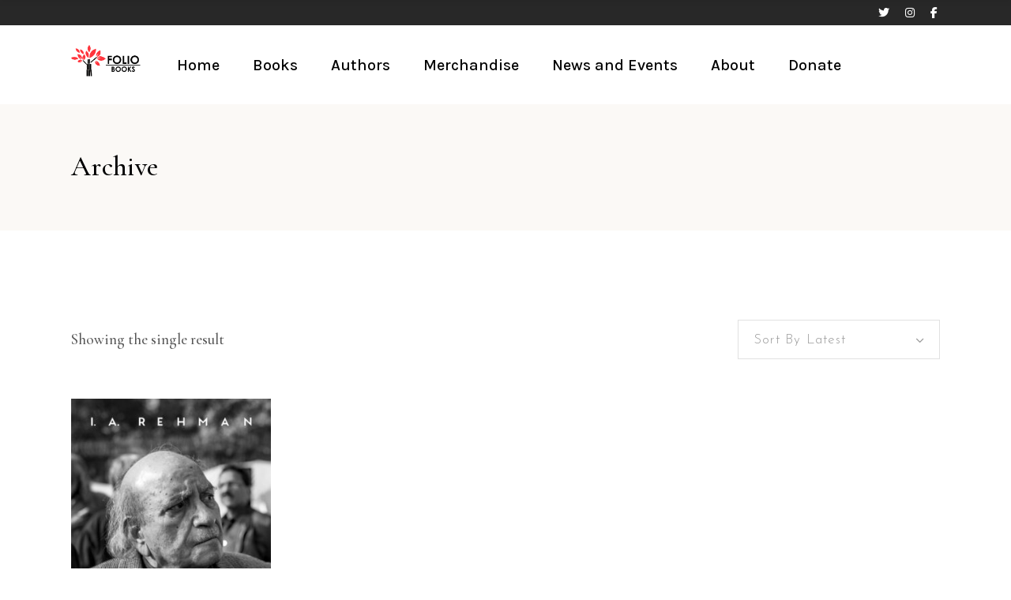

--- FILE ---
content_type: text/html; charset=UTF-8
request_url: https://foliobooks.pk/book-author/i-a-rehman/
body_size: 14327
content:
<!DOCTYPE html>
<html lang="en-US">
<head>
			
		<meta charset="UTF-8"/>
		<link rel="profile" href="https://gmpg.org/xfn/11"/>
			
				<meta name="viewport" content="width=device-width,initial-scale=1,user-scalable=yes">
		<meta name='robots' content='index, follow, max-image-preview:large, max-snippet:-1, max-video-preview:-1' />

	<!-- This site is optimized with the Yoast SEO plugin v26.7 - https://yoast.com/wordpress/plugins/seo/ -->
	<title>I. A. Rehman Archives - Folio Books</title>
	<link rel="canonical" href="https://foliobooks.pk/book-author/i-a-rehman/" />
	<meta property="og:locale" content="en_US" />
	<meta property="og:type" content="article" />
	<meta property="og:title" content="I. A. Rehman Archives - Folio Books" />
	<meta property="og:url" content="https://foliobooks.pk/book-author/i-a-rehman/" />
	<meta property="og:site_name" content="Folio Books" />
	<meta property="og:image" content="https://foliobooks.pk/wp-content/uploads/2022/10/logo-01-1.png" />
	<meta property="og:image:width" content="1238" />
	<meta property="og:image:height" content="556" />
	<meta property="og:image:type" content="image/png" />
	<meta name="twitter:card" content="summary_large_image" />
	<script type="application/ld+json" class="yoast-schema-graph">{"@context":"https://schema.org","@graph":[{"@type":"CollectionPage","@id":"https://foliobooks.pk/book-author/i-a-rehman/","url":"https://foliobooks.pk/book-author/i-a-rehman/","name":"I. A. Rehman Archives - Folio Books","isPartOf":{"@id":"https://foliobooks.pk/#website"},"primaryImageOfPage":{"@id":"https://foliobooks.pk/book-author/i-a-rehman/#primaryimage"},"image":{"@id":"https://foliobooks.pk/book-author/i-a-rehman/#primaryimage"},"thumbnailUrl":"https://foliobooks.pk/wp-content/uploads/2023/09/IA-Rehman-Front-1.jpg","breadcrumb":{"@id":"https://foliobooks.pk/book-author/i-a-rehman/#breadcrumb"},"inLanguage":"en-US"},{"@type":"ImageObject","inLanguage":"en-US","@id":"https://foliobooks.pk/book-author/i-a-rehman/#primaryimage","url":"https://foliobooks.pk/wp-content/uploads/2023/09/IA-Rehman-Front-1.jpg","contentUrl":"https://foliobooks.pk/wp-content/uploads/2023/09/IA-Rehman-Front-1.jpg","width":1242,"height":1920},{"@type":"BreadcrumbList","@id":"https://foliobooks.pk/book-author/i-a-rehman/#breadcrumb","itemListElement":[{"@type":"ListItem","position":1,"name":"Home","item":"https://foliobooks.pk/"},{"@type":"ListItem","position":2,"name":"I. A. Rehman"}]},{"@type":"WebSite","@id":"https://foliobooks.pk/#website","url":"https://foliobooks.pk/","name":"Folio Books","description":"","publisher":{"@id":"https://foliobooks.pk/#organization"},"alternateName":"Folio","potentialAction":[{"@type":"SearchAction","target":{"@type":"EntryPoint","urlTemplate":"https://foliobooks.pk/?s={search_term_string}"},"query-input":{"@type":"PropertyValueSpecification","valueRequired":true,"valueName":"search_term_string"}}],"inLanguage":"en-US"},{"@type":"Organization","@id":"https://foliobooks.pk/#organization","name":"Folio Books Publisher","alternateName":"Folio","url":"https://foliobooks.pk/","logo":{"@type":"ImageObject","inLanguage":"en-US","@id":"https://foliobooks.pk/#/schema/logo/image/","url":"https://foliobooks.pk/wp-content/uploads/2022/10/logo-01-e1665774399715.png","contentUrl":"https://foliobooks.pk/wp-content/uploads/2022/10/logo-01-e1665774399715.png","width":150,"height":67,"caption":"Folio Books Publisher"},"image":{"@id":"https://foliobooks.pk/#/schema/logo/image/"},"sameAs":["https://www.facebook.com/foliobooks.pk"]}]}</script>
	<!-- / Yoast SEO plugin. -->


<link rel='dns-prefetch' href='//www.googletagmanager.com' />
<link rel='dns-prefetch' href='//fonts.googleapis.com' />
<link rel="alternate" type="application/rss+xml" title="Folio Books &raquo; Feed" href="https://foliobooks.pk/feed/" />
<link rel="alternate" type="application/rss+xml" title="Folio Books &raquo; Comments Feed" href="https://foliobooks.pk/comments/feed/" />
<link rel="alternate" type="application/rss+xml" title="Folio Books &raquo; I. A. Rehman Author Feed" href="https://foliobooks.pk/book-author/i-a-rehman/feed/" />
<style id='wp-img-auto-sizes-contain-inline-css' type='text/css'>
img:is([sizes=auto i],[sizes^="auto," i]){contain-intrinsic-size:3000px 1500px}
/*# sourceURL=wp-img-auto-sizes-contain-inline-css */
</style>

<link rel='stylesheet' id='sbi_styles-css' href='https://foliobooks.pk/wp-content/plugins/instagram-feed/css/sbi-styles.min.css?ver=6.10.0' type='text/css' media='all' />
<style id='wp-emoji-styles-inline-css' type='text/css'>

	img.wp-smiley, img.emoji {
		display: inline !important;
		border: none !important;
		box-shadow: none !important;
		height: 1em !important;
		width: 1em !important;
		margin: 0 0.07em !important;
		vertical-align: -0.1em !important;
		background: none !important;
		padding: 0 !important;
	}
/*# sourceURL=wp-emoji-styles-inline-css */
</style>
<link rel='stylesheet' id='wp-block-library-css' href='https://foliobooks.pk/wp-includes/css/dist/block-library/style.min.css?ver=6.9' type='text/css' media='all' />
<link rel='stylesheet' id='wc-blocks-style-css' href='https://foliobooks.pk/wp-content/plugins/woocommerce/assets/client/blocks/wc-blocks.css?ver=wc-10.4.3' type='text/css' media='all' />
<style id='global-styles-inline-css' type='text/css'>
:root{--wp--preset--aspect-ratio--square: 1;--wp--preset--aspect-ratio--4-3: 4/3;--wp--preset--aspect-ratio--3-4: 3/4;--wp--preset--aspect-ratio--3-2: 3/2;--wp--preset--aspect-ratio--2-3: 2/3;--wp--preset--aspect-ratio--16-9: 16/9;--wp--preset--aspect-ratio--9-16: 9/16;--wp--preset--color--black: #000000;--wp--preset--color--cyan-bluish-gray: #abb8c3;--wp--preset--color--white: #ffffff;--wp--preset--color--pale-pink: #f78da7;--wp--preset--color--vivid-red: #cf2e2e;--wp--preset--color--luminous-vivid-orange: #ff6900;--wp--preset--color--luminous-vivid-amber: #fcb900;--wp--preset--color--light-green-cyan: #7bdcb5;--wp--preset--color--vivid-green-cyan: #00d084;--wp--preset--color--pale-cyan-blue: #8ed1fc;--wp--preset--color--vivid-cyan-blue: #0693e3;--wp--preset--color--vivid-purple: #9b51e0;--wp--preset--gradient--vivid-cyan-blue-to-vivid-purple: linear-gradient(135deg,rgb(6,147,227) 0%,rgb(155,81,224) 100%);--wp--preset--gradient--light-green-cyan-to-vivid-green-cyan: linear-gradient(135deg,rgb(122,220,180) 0%,rgb(0,208,130) 100%);--wp--preset--gradient--luminous-vivid-amber-to-luminous-vivid-orange: linear-gradient(135deg,rgb(252,185,0) 0%,rgb(255,105,0) 100%);--wp--preset--gradient--luminous-vivid-orange-to-vivid-red: linear-gradient(135deg,rgb(255,105,0) 0%,rgb(207,46,46) 100%);--wp--preset--gradient--very-light-gray-to-cyan-bluish-gray: linear-gradient(135deg,rgb(238,238,238) 0%,rgb(169,184,195) 100%);--wp--preset--gradient--cool-to-warm-spectrum: linear-gradient(135deg,rgb(74,234,220) 0%,rgb(151,120,209) 20%,rgb(207,42,186) 40%,rgb(238,44,130) 60%,rgb(251,105,98) 80%,rgb(254,248,76) 100%);--wp--preset--gradient--blush-light-purple: linear-gradient(135deg,rgb(255,206,236) 0%,rgb(152,150,240) 100%);--wp--preset--gradient--blush-bordeaux: linear-gradient(135deg,rgb(254,205,165) 0%,rgb(254,45,45) 50%,rgb(107,0,62) 100%);--wp--preset--gradient--luminous-dusk: linear-gradient(135deg,rgb(255,203,112) 0%,rgb(199,81,192) 50%,rgb(65,88,208) 100%);--wp--preset--gradient--pale-ocean: linear-gradient(135deg,rgb(255,245,203) 0%,rgb(182,227,212) 50%,rgb(51,167,181) 100%);--wp--preset--gradient--electric-grass: linear-gradient(135deg,rgb(202,248,128) 0%,rgb(113,206,126) 100%);--wp--preset--gradient--midnight: linear-gradient(135deg,rgb(2,3,129) 0%,rgb(40,116,252) 100%);--wp--preset--font-size--small: 13px;--wp--preset--font-size--medium: 20px;--wp--preset--font-size--large: 36px;--wp--preset--font-size--x-large: 42px;--wp--preset--spacing--20: 0.44rem;--wp--preset--spacing--30: 0.67rem;--wp--preset--spacing--40: 1rem;--wp--preset--spacing--50: 1.5rem;--wp--preset--spacing--60: 2.25rem;--wp--preset--spacing--70: 3.38rem;--wp--preset--spacing--80: 5.06rem;--wp--preset--shadow--natural: 6px 6px 9px rgba(0, 0, 0, 0.2);--wp--preset--shadow--deep: 12px 12px 50px rgba(0, 0, 0, 0.4);--wp--preset--shadow--sharp: 6px 6px 0px rgba(0, 0, 0, 0.2);--wp--preset--shadow--outlined: 6px 6px 0px -3px rgb(255, 255, 255), 6px 6px rgb(0, 0, 0);--wp--preset--shadow--crisp: 6px 6px 0px rgb(0, 0, 0);}:where(.is-layout-flex){gap: 0.5em;}:where(.is-layout-grid){gap: 0.5em;}body .is-layout-flex{display: flex;}.is-layout-flex{flex-wrap: wrap;align-items: center;}.is-layout-flex > :is(*, div){margin: 0;}body .is-layout-grid{display: grid;}.is-layout-grid > :is(*, div){margin: 0;}:where(.wp-block-columns.is-layout-flex){gap: 2em;}:where(.wp-block-columns.is-layout-grid){gap: 2em;}:where(.wp-block-post-template.is-layout-flex){gap: 1.25em;}:where(.wp-block-post-template.is-layout-grid){gap: 1.25em;}.has-black-color{color: var(--wp--preset--color--black) !important;}.has-cyan-bluish-gray-color{color: var(--wp--preset--color--cyan-bluish-gray) !important;}.has-white-color{color: var(--wp--preset--color--white) !important;}.has-pale-pink-color{color: var(--wp--preset--color--pale-pink) !important;}.has-vivid-red-color{color: var(--wp--preset--color--vivid-red) !important;}.has-luminous-vivid-orange-color{color: var(--wp--preset--color--luminous-vivid-orange) !important;}.has-luminous-vivid-amber-color{color: var(--wp--preset--color--luminous-vivid-amber) !important;}.has-light-green-cyan-color{color: var(--wp--preset--color--light-green-cyan) !important;}.has-vivid-green-cyan-color{color: var(--wp--preset--color--vivid-green-cyan) !important;}.has-pale-cyan-blue-color{color: var(--wp--preset--color--pale-cyan-blue) !important;}.has-vivid-cyan-blue-color{color: var(--wp--preset--color--vivid-cyan-blue) !important;}.has-vivid-purple-color{color: var(--wp--preset--color--vivid-purple) !important;}.has-black-background-color{background-color: var(--wp--preset--color--black) !important;}.has-cyan-bluish-gray-background-color{background-color: var(--wp--preset--color--cyan-bluish-gray) !important;}.has-white-background-color{background-color: var(--wp--preset--color--white) !important;}.has-pale-pink-background-color{background-color: var(--wp--preset--color--pale-pink) !important;}.has-vivid-red-background-color{background-color: var(--wp--preset--color--vivid-red) !important;}.has-luminous-vivid-orange-background-color{background-color: var(--wp--preset--color--luminous-vivid-orange) !important;}.has-luminous-vivid-amber-background-color{background-color: var(--wp--preset--color--luminous-vivid-amber) !important;}.has-light-green-cyan-background-color{background-color: var(--wp--preset--color--light-green-cyan) !important;}.has-vivid-green-cyan-background-color{background-color: var(--wp--preset--color--vivid-green-cyan) !important;}.has-pale-cyan-blue-background-color{background-color: var(--wp--preset--color--pale-cyan-blue) !important;}.has-vivid-cyan-blue-background-color{background-color: var(--wp--preset--color--vivid-cyan-blue) !important;}.has-vivid-purple-background-color{background-color: var(--wp--preset--color--vivid-purple) !important;}.has-black-border-color{border-color: var(--wp--preset--color--black) !important;}.has-cyan-bluish-gray-border-color{border-color: var(--wp--preset--color--cyan-bluish-gray) !important;}.has-white-border-color{border-color: var(--wp--preset--color--white) !important;}.has-pale-pink-border-color{border-color: var(--wp--preset--color--pale-pink) !important;}.has-vivid-red-border-color{border-color: var(--wp--preset--color--vivid-red) !important;}.has-luminous-vivid-orange-border-color{border-color: var(--wp--preset--color--luminous-vivid-orange) !important;}.has-luminous-vivid-amber-border-color{border-color: var(--wp--preset--color--luminous-vivid-amber) !important;}.has-light-green-cyan-border-color{border-color: var(--wp--preset--color--light-green-cyan) !important;}.has-vivid-green-cyan-border-color{border-color: var(--wp--preset--color--vivid-green-cyan) !important;}.has-pale-cyan-blue-border-color{border-color: var(--wp--preset--color--pale-cyan-blue) !important;}.has-vivid-cyan-blue-border-color{border-color: var(--wp--preset--color--vivid-cyan-blue) !important;}.has-vivid-purple-border-color{border-color: var(--wp--preset--color--vivid-purple) !important;}.has-vivid-cyan-blue-to-vivid-purple-gradient-background{background: var(--wp--preset--gradient--vivid-cyan-blue-to-vivid-purple) !important;}.has-light-green-cyan-to-vivid-green-cyan-gradient-background{background: var(--wp--preset--gradient--light-green-cyan-to-vivid-green-cyan) !important;}.has-luminous-vivid-amber-to-luminous-vivid-orange-gradient-background{background: var(--wp--preset--gradient--luminous-vivid-amber-to-luminous-vivid-orange) !important;}.has-luminous-vivid-orange-to-vivid-red-gradient-background{background: var(--wp--preset--gradient--luminous-vivid-orange-to-vivid-red) !important;}.has-very-light-gray-to-cyan-bluish-gray-gradient-background{background: var(--wp--preset--gradient--very-light-gray-to-cyan-bluish-gray) !important;}.has-cool-to-warm-spectrum-gradient-background{background: var(--wp--preset--gradient--cool-to-warm-spectrum) !important;}.has-blush-light-purple-gradient-background{background: var(--wp--preset--gradient--blush-light-purple) !important;}.has-blush-bordeaux-gradient-background{background: var(--wp--preset--gradient--blush-bordeaux) !important;}.has-luminous-dusk-gradient-background{background: var(--wp--preset--gradient--luminous-dusk) !important;}.has-pale-ocean-gradient-background{background: var(--wp--preset--gradient--pale-ocean) !important;}.has-electric-grass-gradient-background{background: var(--wp--preset--gradient--electric-grass) !important;}.has-midnight-gradient-background{background: var(--wp--preset--gradient--midnight) !important;}.has-small-font-size{font-size: var(--wp--preset--font-size--small) !important;}.has-medium-font-size{font-size: var(--wp--preset--font-size--medium) !important;}.has-large-font-size{font-size: var(--wp--preset--font-size--large) !important;}.has-x-large-font-size{font-size: var(--wp--preset--font-size--x-large) !important;}
/*# sourceURL=global-styles-inline-css */
</style>

<style id='classic-theme-styles-inline-css' type='text/css'>
/*! This file is auto-generated */
.wp-block-button__link{color:#fff;background-color:#32373c;border-radius:9999px;box-shadow:none;text-decoration:none;padding:calc(.667em + 2px) calc(1.333em + 2px);font-size:1.125em}.wp-block-file__button{background:#32373c;color:#fff;text-decoration:none}
/*# sourceURL=/wp-includes/css/classic-themes.min.css */
</style>
<link rel='stylesheet' id='contact-form-7-css' href='https://foliobooks.pk/wp-content/plugins/contact-form-7/includes/css/styles.css?ver=6.1.4' type='text/css' media='all' />
<link rel='stylesheet' id='ctf_styles-css' href='https://foliobooks.pk/wp-content/plugins/custom-twitter-feeds/css/ctf-styles.min.css?ver=2.3.1' type='text/css' media='all' />
<style id='woocommerce-inline-inline-css' type='text/css'>
.woocommerce form .form-row .required { visibility: visible; }
/*# sourceURL=woocommerce-inline-inline-css */
</style>
<link rel='stylesheet' id='chapterone-mikado-default-style-css' href='https://foliobooks.pk/wp-content/themes/chapterone/style.css?ver=6.9' type='text/css' media='all' />
<link rel='stylesheet' id='chapterone-mikado-modules-css' href='https://foliobooks.pk/wp-content/themes/chapterone/assets/css/modules.min.css?ver=6.9' type='text/css' media='all' />
<link rel='stylesheet' id='chapterone-mikado-dripicons-css' href='https://foliobooks.pk/wp-content/themes/chapterone/framework/lib/icons-pack/dripicons/dripicons.css?ver=6.9' type='text/css' media='all' />
<link rel='stylesheet' id='chapterone-mikado-font_elegant-css' href='https://foliobooks.pk/wp-content/themes/chapterone/framework/lib/icons-pack/elegant-icons/style.min.css?ver=6.9' type='text/css' media='all' />
<link rel='stylesheet' id='chapterone-mikado-font_awesome-css' href='https://foliobooks.pk/wp-content/themes/chapterone/framework/lib/icons-pack/font-awesome/css/fontawesome-all.min.css?ver=6.9' type='text/css' media='all' />
<link rel='stylesheet' id='chapterone-mikado-ion_icons-css' href='https://foliobooks.pk/wp-content/themes/chapterone/framework/lib/icons-pack/ion-icons/css/ionicons.min.css?ver=6.9' type='text/css' media='all' />
<link rel='stylesheet' id='chapterone-mikado-linea_icons-css' href='https://foliobooks.pk/wp-content/themes/chapterone/framework/lib/icons-pack/linea-icons/style.css?ver=6.9' type='text/css' media='all' />
<link rel='stylesheet' id='chapterone-mikado-linear_icons-css' href='https://foliobooks.pk/wp-content/themes/chapterone/framework/lib/icons-pack/linear-icons/style.css?ver=6.9' type='text/css' media='all' />
<link rel='stylesheet' id='chapterone-mikado-simple_line_icons-css' href='https://foliobooks.pk/wp-content/themes/chapterone/framework/lib/icons-pack/simple-line-icons/simple-line-icons.css?ver=6.9' type='text/css' media='all' />
<link rel='stylesheet' id='mediaelement-css' href='https://foliobooks.pk/wp-includes/js/mediaelement/mediaelementplayer-legacy.min.css?ver=4.2.17' type='text/css' media='all' />
<link rel='stylesheet' id='wp-mediaelement-css' href='https://foliobooks.pk/wp-includes/js/mediaelement/wp-mediaelement.min.css?ver=6.9' type='text/css' media='all' />
<link rel='stylesheet' id='chapterone-mikado-woo-css' href='https://foliobooks.pk/wp-content/themes/chapterone/assets/css/woocommerce.min.css?ver=6.9' type='text/css' media='all' />
<link rel='stylesheet' id='chapterone-mikado-modules-responsive-css' href='https://foliobooks.pk/wp-content/themes/chapterone/assets/css/modules-responsive.min.css?ver=6.9' type='text/css' media='all' />
<link rel='stylesheet' id='chapterone-mikado-woo-responsive-css' href='https://foliobooks.pk/wp-content/themes/chapterone/assets/css/woocommerce-responsive.min.css?ver=6.9' type='text/css' media='all' />
<link rel='stylesheet' id='chapterone-mikado-google-fonts-css' href='https://fonts.googleapis.com/css?family=Cormorant+Garamond%3A300%2C400%2C500%7CJosefin+Sans%3A300%2C400%2C500%7CKarla%3A300%2C400%2C500%7CEB+Garamond%3A300%2C400%2C500&#038;subset=latin-ext&#038;ver=1.0.0' type='text/css' media='all' />
<link rel='stylesheet' id='woocommerce-cpw-css' href='https://foliobooks.pk/wp-content/plugins/custom-price-for-woocommerce/vendor_prefixed/wpdesk/custom-price-for-woocommerce-core/assets/css/frontend/front.css?ver=1768277838' type='text/css' media='all' />
<script type="text/javascript" id="woocommerce-google-analytics-integration-gtag-js-after">
/* <![CDATA[ */
/* Google Analytics for WooCommerce (gtag.js) */
					window.dataLayer = window.dataLayer || [];
					function gtag(){dataLayer.push(arguments);}
					// Set up default consent state.
					for ( const mode of [{"analytics_storage":"denied","ad_storage":"denied","ad_user_data":"denied","ad_personalization":"denied","region":["AT","BE","BG","HR","CY","CZ","DK","EE","FI","FR","DE","GR","HU","IS","IE","IT","LV","LI","LT","LU","MT","NL","NO","PL","PT","RO","SK","SI","ES","SE","GB","CH"]}] || [] ) {
						gtag( "consent", "default", { "wait_for_update": 500, ...mode } );
					}
					gtag("js", new Date());
					gtag("set", "developer_id.dOGY3NW", true);
					gtag("config", "G-3LK9QHKZ30", {"track_404":true,"allow_google_signals":true,"logged_in":false,"linker":{"domains":[],"allow_incoming":false},"custom_map":{"dimension1":"logged_in"}});
//# sourceURL=woocommerce-google-analytics-integration-gtag-js-after
/* ]]> */
</script>
<script type="text/javascript" src="https://foliobooks.pk/wp-includes/js/jquery/jquery.min.js?ver=3.7.1" id="jquery-core-js"></script>
<script type="text/javascript" src="https://foliobooks.pk/wp-includes/js/jquery/jquery-migrate.min.js?ver=3.4.1" id="jquery-migrate-js"></script>
<script type="text/javascript" src="https://foliobooks.pk/wp-content/plugins/woocommerce/assets/js/jquery-blockui/jquery.blockUI.min.js?ver=2.7.0-wc.10.4.3" id="wc-jquery-blockui-js" data-wp-strategy="defer"></script>
<script type="text/javascript" id="wc-add-to-cart-js-extra">
/* <![CDATA[ */
var wc_add_to_cart_params = {"ajax_url":"/wp-admin/admin-ajax.php","wc_ajax_url":"/?wc-ajax=%%endpoint%%","i18n_view_cart":"View cart","cart_url":"https://foliobooks.pk/cart/","is_cart":"","cart_redirect_after_add":"no"};
//# sourceURL=wc-add-to-cart-js-extra
/* ]]> */
</script>
<script type="text/javascript" src="https://foliobooks.pk/wp-content/plugins/woocommerce/assets/js/frontend/add-to-cart.min.js?ver=10.4.3" id="wc-add-to-cart-js" data-wp-strategy="defer"></script>
<script type="text/javascript" src="https://foliobooks.pk/wp-content/plugins/woocommerce/assets/js/js-cookie/js.cookie.min.js?ver=2.1.4-wc.10.4.3" id="wc-js-cookie-js" defer="defer" data-wp-strategy="defer"></script>
<script type="text/javascript" id="woocommerce-js-extra">
/* <![CDATA[ */
var woocommerce_params = {"ajax_url":"/wp-admin/admin-ajax.php","wc_ajax_url":"/?wc-ajax=%%endpoint%%","i18n_password_show":"Show password","i18n_password_hide":"Hide password"};
//# sourceURL=woocommerce-js-extra
/* ]]> */
</script>
<script type="text/javascript" src="https://foliobooks.pk/wp-content/plugins/woocommerce/assets/js/frontend/woocommerce.min.js?ver=10.4.3" id="woocommerce-js" defer="defer" data-wp-strategy="defer"></script>
<script type="text/javascript" src="https://foliobooks.pk/wp-content/plugins/js_composer/assets/js/vendors/woocommerce-add-to-cart.js?ver=8.6.1" id="vc_woocommerce-add-to-cart-js-js"></script>
<script type="text/javascript" src="https://foliobooks.pk/wp-content/plugins/woocommerce/assets/js/select2/select2.full.min.js?ver=4.0.3-wc.10.4.3" id="wc-select2-js" defer="defer" data-wp-strategy="defer"></script>
<script></script><link rel="https://api.w.org/" href="https://foliobooks.pk/wp-json/" /><link rel="EditURI" type="application/rsd+xml" title="RSD" href="https://foliobooks.pk/xmlrpc.php?rsd" />
<meta name="generator" content="WordPress 6.9" />
<meta name="generator" content="WooCommerce 10.4.3" />
	<noscript><style>.woocommerce-product-gallery{ opacity: 1 !important; }</style></noscript>
	<meta name="generator" content="Powered by WPBakery Page Builder - drag and drop page builder for WordPress."/>
<noscript><style>.lazyload[data-src]{display:none !important;}</style></noscript><style>.lazyload{background-image:none !important;}.lazyload:before{background-image:none !important;}</style><link rel="icon" href="https://foliobooks.pk/wp-content/uploads/2022/06/logo-copy-100x100.png" sizes="32x32" />
<link rel="icon" href="https://foliobooks.pk/wp-content/uploads/2022/06/logo-copy.png" sizes="192x192" />
<link rel="apple-touch-icon" href="https://foliobooks.pk/wp-content/uploads/2022/06/logo-copy.png" />
<meta name="msapplication-TileImage" content="https://foliobooks.pk/wp-content/uploads/2022/06/logo-copy.png" />
		<style type="text/css" id="wp-custom-css">
			.mkdf-full-width {
  margin-left: 75px;
	margin-right: 75px;
}

.mkdf-pl-holder .mkdf-pl-categories ul li a.active, .mkdf-pl-holder .mkdf-pl-categories ul li a:hover {
  color: #000;
  background-color: #ed0000;
  border-color: #000;
	}

.mkdf-pl-holder .mkdf-pl-categories ul {
    font-family: 'KARLA';
	
}

/*
mkdf-pl-holder .mkdf-pl-categories a {
  color: #000;
  background-color: #ed0000;
  border-color: #000;
	font-family: karla;
	}
*/

span.woocommerce-Price-currencySymbol{
	font-family: "Times New Roman",  sans-serif;
	font-style: italic;
}

.mkdf-pli-category{
	display: None;
}


.additional_information_tab{
	display: None !important;
}

.reviews_tab{
	display: None !important;
}

.woocommerce-product-attributes-item--attribute_pa_book-author{
	display:None !important;
}


.wc-tabs-wrapper{
	display: None !important;
}

.vc_column-inner{
	padding-top: 25px;
}

.home-book-heading{
	font-size:22px
}

.home-authors-header{
	font-size:22px
		}

.mkdf-logo-wrapper a img {
    height: 40%;
    width: auto;
	  padding-top: 25px;
	
}

.mkdf-sticky-header .mkdf-sticky-holder .mkdf-logo-wrapper a img {
    height: 55%;
    width: auto;
    padding-top: 10px;
}
/*
.mkdf-blog-holder article .mkdf-post-image img {
    display: none;
	}
*/
.mkdf-woo-single-page .mkdf-single-product-summary .product_meta>span {
    display: none;
    margin: 3px 0;
}
/* Menu Font Change */
.mkdf-main-menu>ul>li>a>span.item_outer .item_text {
    position: relative;
    display: inline-block;
    vertical-align: top;
    font-family: 'Karla';
}

/* Side Menu */
.mkdf-side-menu-button-opener.mkdf-side-menu-button-opener-icon-pack .mkdf-side-menu-icon {
	display: none;
}
.mkdf-side-menu-slide-from-right.mkdf-right-side-menu-opened .mkdf-side-menu {
    right: 0;
    visibility: hidden;
}
/*
.mkdf-pl-author-holder {
    display: none;
} */

.mkdf-woo-single-page .related.products, .mkdf-woo-single-page .upsells.products {
    margin: 80px 0 0;
    display: none;
}
/* book price */
.mkdf-woo-single-page .mkdf-single-product-summary .price {
    position: relative;
    display: -webkit-box;
    display: -ms-flexbox;
    display: flex;
    margin: 14px 0 0;
    line-height: 1;
    color: #000;
    font-size: 18px;
    margin-top: 18px;
}
.mkdf-pl-holder .mkdf-pli .mkdf-pli-price * {
    font-size: inherit;
	  font-family: Open Sans;
    line-height: inherit;
}

/* Author Small Name */
.mkdf-pl-holder .mkdf-pli .mkdf-pli-author-holder a {
    margin-top: 1px;
    letter-spacing: .35em;
    font-family: "Josefin Sans",sans-serif;
    font-size: 13px;
    text-transform: uppercase;
    color: #000000;
}

.mkdf-woo-single-page .mkdf-single-product-summary .mkdf-pl-author-holder a {
    letter-spacing: .35em;
    font-family: "Josefin Sans",sans-serif;
    font-size: 13px;
    text-transform: uppercase;
    color: #000000;
    }
.main-banner, .about-banner {
	box-shadow:none;
}
p {
	text-align: justify;
}

.woocommerce span.mkdf-onsale{
display:none;
}

.mkdf-pl-holder .mkdf-pli-inner .mkdf-pli-image .mkdf-pli-new-product, .mkdf-pl-holder .mkdf-pli-inner .mkdf-pli-image .mkdf-pli-onsale, .mkdf-pl-holder .mkdf-pli-inner .mkdf-pli-image .mkdf-pli-out-of-stock{
	display:none;
}

.mkdf-woo-single-page .mkdf-single-product-summary .mkdf-pl-author-holder a {
    display:none;
}
.mkdf-woo-single-page .mkdf-single-product-summary .mkdf-pl-single-author-holder {
    display: none;
}		</style>
		<noscript><style> .wpb_animate_when_almost_visible { opacity: 1; }</style></noscript></head>
<body class="archive tax-pa_book-author term-i-a-rehman term-235 wp-custom-logo wp-theme-chapterone theme-chapterone chapterone-core-1.2 woocommerce woocommerce-page woocommerce-no-js chapterone-ver-1.7 mkdf-grid-1300 mkdf-empty-google-api mkdf-wide-dropdown-menu-in-grid mkdf-sticky-header-on-scroll-down-up mkdf-dropdown-animate-height mkdf-header-standard mkdf-menu-area-shadow-disable mkdf-menu-area-in-grid-shadow-disable mkdf-menu-area-border-disable mkdf-menu-area-in-grid-border-disable mkdf-logo-area-border-disable mkdf-logo-area-in-grid-border-disable mkdf-header-vertical-shadow-disable mkdf-header-vertical-border-disable mkdf-side-menu-slide-from-right mkdf-woocommerce-page mkdf-woocommerce-columns-4 mkdf-woo-normal-space mkdf-woo-pl-info-below-image mkdf-woo-single-thumb-below-image mkdf-woo-single-has-zoom mkdf-woo-single-has-photo-swipe mkdf-default-mobile-header mkdf-sticky-up-mobile-header mkdf-header-top-enabled mkdf-slide-from-header-bottom wpb-js-composer js-comp-ver-8.6.1 vc_responsive" itemscope itemtype="https://schema.org/WebPage">
<div class="mkdf-wrapper">
	<div class="mkdf-wrapper-inner">
			
		
	<div class="mkdf-top-bar">
				
				<div class="mkdf-grid">
						
			<div class="mkdf-vertical-align-containers">
				<div class="mkdf-position-left"><!--
				 -->
					<div class="mkdf-position-left-inner">
											</div>
				</div>
				<div class="mkdf-position-right"><!--
				 -->
					<div class="mkdf-position-right-inner">
													<div class="widget mkdf-social-icons-group-widget text-align-left">									<a class="mkdf-social-icon-widget-holder mkdf-icon-has-hover" data-hover-color="#d14031" style="color: #ffffff;;font-size: 14px;margin: 0 10px 0 0;"					   href="http://twitter.com/Folio_Books" target="_blank">
						<span class="mkdf-social-icon-widget fab fa-twitter"></span>					</a>
													<a class="mkdf-social-icon-widget-holder mkdf-icon-has-hover" data-hover-color="#d14031" style="color: #ffffff;;font-size: 14px;margin: 0 10px 0 0;"					   href="http://instagram.com/FolioBooksLahore" target="_blank">
						<span class="mkdf-social-icon-widget fab fa-instagram"></span>					</a>
													<a class="mkdf-social-icon-widget-holder mkdf-icon-has-hover" data-hover-color="#d14031" style="color: #ffffff;;font-size: 14px;margin: 0 10px 0 0;"					   href="https://www.facebook.com/foliobooks.pk/" target="_blank">
						<span class="mkdf-social-icon-widget fab fa-facebook-f"></span>					</a>
																</div>											</div>
				</div>
			</div>
			
					</div>
			
		<div class="mkdf-slide-from-header-bottom-holder">
	<form action="https://foliobooks.pk/" method="get">
		<div class="mkdf-form-holder">
			<input type="text" placeholder="Search" name="s"
			       class="mkdf-search-field" autocomplete="off" required/>
			<button type="submit" class="mkdf-search-submit mkdf-search-submit-icon-pack">
				<span class="mkdf-search-label">GO</span>
			</button>
		</div>
	</form>
</div>	</div>
	
		
	<header class="mkdf-page-header">
				
					
			<div class="mkdf-menu-area mkdf-menu-left">
								
								<div class="mkdf-grid">
										
					<div class="mkdf-vertical-align-containers">
						<div class="mkdf-position-left"><!--
				 -->
							<div class="mkdf-position-left-inner">
								
	
	<div class="mkdf-logo-wrapper">
		<a itemprop="url"
		   href="https://foliobooks.pk/" style="height: 278px;">
			<img itemprop="image" class="mkdf-normal-logo lazyload"
			     src="[data-uri]" width="1238" height="556"  alt="logo" data-src="https://foliobooks.pk/wp-content/uploads/2022/10/logo-01-1.png" decoding="async" data-eio-rwidth="1238" data-eio-rheight="556" /><noscript><img itemprop="image" class="mkdf-normal-logo"
			     src="https://foliobooks.pk/wp-content/uploads/2022/10/logo-01-1.png" width="1238" height="556"  alt="logo" data-eio="l" /></noscript>
			<img itemprop="image" class="mkdf-dark-logo lazyload"
			                                                  src="[data-uri]" width="124" height="100"  alt="dark logo" data-src="https://foliobooks.pk/wp-content/uploads/2022/06/logo-copy.png" decoding="async" data-eio-rwidth="124" data-eio-rheight="100" /><noscript><img itemprop="image" class="mkdf-dark-logo"
			                                                  src="https://foliobooks.pk/wp-content/uploads/2022/06/logo-copy.png" width="124" height="100"  alt="dark logo" data-eio="l" /></noscript>			<img itemprop="image" class="mkdf-light-logo lazyload"
			                                                   src="[data-uri]" width="124" height="100"  alt="light logo" data-src="https://foliobooks.pk/wp-content/uploads/2022/06/logo-copy.png" decoding="async" data-eio-rwidth="124" data-eio-rheight="100" /><noscript><img itemprop="image" class="mkdf-light-logo"
			                                                   src="https://foliobooks.pk/wp-content/uploads/2022/06/logo-copy.png" width="124" height="100"  alt="light logo" data-eio="l" /></noscript>		</a>
	</div>

																		
	<nav class="mkdf-main-menu mkdf-drop-down mkdf-default-nav">
		<ul id="menu-main-menu" class="clearfix"><li id="nav-menu-item-2460" class="menu-item menu-item-type-post_type menu-item-object-page menu-item-home  narrow"><a href="https://foliobooks.pk/" class=""><span class="item_outer"><span class="item_text">Home</span></span></a></li>
<li id="nav-menu-item-2738" class="menu-item menu-item-type-post_type menu-item-object-page  narrow"><a href="https://foliobooks.pk/books/" class=""><span class="item_outer"><span class="item_text">Books</span></span></a></li>
<li id="nav-menu-item-2747" class="menu-item menu-item-type-post_type menu-item-object-page  narrow"><a href="https://foliobooks.pk/authors/" class=""><span class="item_outer"><span class="item_text">Authors</span></span></a></li>
<li id="nav-menu-item-2761" class="menu-item menu-item-type-post_type menu-item-object-page  narrow"></li>
<li id="nav-menu-item-2752" class="menu-item menu-item-type-post_type menu-item-object-page  narrow"><a href="https://foliobooks.pk/merchendise/" class=""><span class="item_outer"><span class="item_text">Merchandise</span></span></a></li>
<li id="nav-menu-item-6407" class="menu-item menu-item-type-taxonomy menu-item-object-category  narrow"><a href="https://foliobooks.pk/category/news-and-events/" class=""><span class="item_outer"><span class="item_text">News and Events</span></span></a></li>
<li id="nav-menu-item-2493" class="menu-item menu-item-type-post_type menu-item-object-page  narrow"><a href="https://foliobooks.pk/about/" class=""><span class="item_outer"><span class="item_text">About</span></span></a></li>
<li id="nav-menu-item-4971" class="menu-item menu-item-type-custom menu-item-object-custom  narrow"><a href="https://foliobooks.pk/product/your-donation/" class=""><span class="item_outer"><span class="item_text">Donate</span></span></a></li>
</ul>	</nav>

															</div>
						</div>
												<div class="mkdf-position-right"><!--
				 -->
							<div class="mkdf-position-right-inner">
																<div id="text-4" class="widget widget_text mkdf-header-widget-area-one">			<div class="textwidget"></div>
		</div>							</div>
						</div>
					</div>
					
									</div>
						</div>
			
					
			
	<div class="mkdf-sticky-header">
				<div class="mkdf-sticky-holder mkdf-menu-left">
						<div class="mkdf-grid">
								<div class="mkdf-vertical-align-containers">
					<div class="mkdf-position-left"><!--
                 -->
						<div class="mkdf-position-left-inner">
							
	
	<div class="mkdf-logo-wrapper">
		<a itemprop="url"
		   href="https://foliobooks.pk/" style="height: 278px;">
			<img itemprop="image" class="mkdf-normal-logo lazyload"
			     src="[data-uri]" width="1238" height="556"  alt="logo" data-src="https://foliobooks.pk/wp-content/uploads/2022/10/logo-01-1.png" decoding="async" data-eio-rwidth="1238" data-eio-rheight="556" /><noscript><img itemprop="image" class="mkdf-normal-logo"
			     src="https://foliobooks.pk/wp-content/uploads/2022/10/logo-01-1.png" width="1238" height="556"  alt="logo" data-eio="l" /></noscript>
			<img itemprop="image" class="mkdf-dark-logo lazyload"
			                                                  src="[data-uri]" width="124" height="100"  alt="dark logo" data-src="https://foliobooks.pk/wp-content/uploads/2022/06/logo-copy.png" decoding="async" data-eio-rwidth="124" data-eio-rheight="100" /><noscript><img itemprop="image" class="mkdf-dark-logo"
			                                                  src="https://foliobooks.pk/wp-content/uploads/2022/06/logo-copy.png" width="124" height="100"  alt="dark logo" data-eio="l" /></noscript>			<img itemprop="image" class="mkdf-light-logo lazyload"
			                                                   src="[data-uri]" width="124" height="100"  alt="light logo" data-src="https://foliobooks.pk/wp-content/uploads/2022/06/logo-copy.png" decoding="async" data-eio-rwidth="124" data-eio-rheight="100" /><noscript><img itemprop="image" class="mkdf-light-logo"
			                                                   src="https://foliobooks.pk/wp-content/uploads/2022/06/logo-copy.png" width="124" height="100"  alt="light logo" data-eio="l" /></noscript>		</a>
	</div>

																
	<nav class="mkdf-main-menu mkdf-drop-down mkdf-sticky-nav">
		<ul id="menu-main-menu-1" class="clearfix"><li id="sticky-nav-menu-item-2460" class="menu-item menu-item-type-post_type menu-item-object-page menu-item-home  narrow"><a href="https://foliobooks.pk/" class=""><span class="item_outer"><span class="item_text">Home</span><span class="plus"></span></span></a></li>
<li id="sticky-nav-menu-item-2738" class="menu-item menu-item-type-post_type menu-item-object-page  narrow"><a href="https://foliobooks.pk/books/" class=""><span class="item_outer"><span class="item_text">Books</span><span class="plus"></span></span></a></li>
<li id="sticky-nav-menu-item-2747" class="menu-item menu-item-type-post_type menu-item-object-page  narrow"><a href="https://foliobooks.pk/authors/" class=""><span class="item_outer"><span class="item_text">Authors</span><span class="plus"></span></span></a></li>
<li id="sticky-nav-menu-item-2761" class="menu-item menu-item-type-post_type menu-item-object-page  narrow"></li>
<li id="sticky-nav-menu-item-2752" class="menu-item menu-item-type-post_type menu-item-object-page  narrow"><a href="https://foliobooks.pk/merchendise/" class=""><span class="item_outer"><span class="item_text">Merchandise</span><span class="plus"></span></span></a></li>
<li id="sticky-nav-menu-item-6407" class="menu-item menu-item-type-taxonomy menu-item-object-category  narrow"><a href="https://foliobooks.pk/category/news-and-events/" class=""><span class="item_outer"><span class="item_text">News and Events</span><span class="plus"></span></span></a></li>
<li id="sticky-nav-menu-item-2493" class="menu-item menu-item-type-post_type menu-item-object-page  narrow"><a href="https://foliobooks.pk/about/" class=""><span class="item_outer"><span class="item_text">About</span><span class="plus"></span></span></a></li>
<li id="sticky-nav-menu-item-4971" class="menu-item menu-item-type-custom menu-item-object-custom  narrow"><a href="https://foliobooks.pk/product/your-donation/" class=""><span class="item_outer"><span class="item_text">Donate</span><span class="plus"></span></span></a></li>
</ul>	</nav>

													</div>
					</div>
										<div class="mkdf-position-right"><!--
                 -->
						<div class="mkdf-position-right-inner">
																	
			<a   class="mkdf-search-opener mkdf-icon-has-hover mkdf-widget-border mkdf-search-opener-icon-pack"					href="javascript:void(0)">
	            <span class="mkdf-search-opener-wrapper">
		            <span aria-hidden="true" class="mkdf-icon-font-elegant icon_search " ></span>		            	            </span>
			</a>
					<a class="mkdf-side-menu-button-opener mkdf-icon-has-hover mkdf-widget-border mkdf-side-menu-button-opener-icon-pack" 					href="javascript:void(0)" >
								<span class="mkdf-side-menu-icon">
					<span aria-hidden="true" class="mkdf-icon-font-elegant icon_menu "></span>	            </span>
			</a>
								</div>
					</div>
				</div>
							</div>
				</div>
			</div>

		
		<div class="mkdf-slide-from-header-bottom-holder">
	<form action="https://foliobooks.pk/" method="get">
		<div class="mkdf-form-holder">
			<input type="text" placeholder="Search" name="s"
			       class="mkdf-search-field" autocomplete="off" required/>
			<button type="submit" class="mkdf-search-submit mkdf-search-submit-icon-pack">
				<span class="mkdf-search-label">GO</span>
			</button>
		</div>
	</form>
</div>	</header>

	
	<header class="mkdf-mobile-header">
				
		<div class="mkdf-mobile-header-inner">
			<div class="mkdf-mobile-header-holder">
								<div class="mkdf-grid">
										<div class="mkdf-vertical-align-containers">
						<div class="mkdf-position-left"><!--
                     -->
							<div class="mkdf-position-left-inner">
									
	<div class="mkdf-mobile-logo-wrapper">
		<a itemprop="url"
		   href="https://foliobooks.pk/" style="height: 28px">
			<img itemprop="image"
			     src="[data-uri]" width="124" height="57"  alt="Mobile Logo" data-src="https://foliobooks.pk/wp-content/uploads/2022/10/logo-copy-Edited.png" decoding="async" class="lazyload" data-eio-rwidth="124" data-eio-rheight="57" /><noscript><img itemprop="image"
			     src="https://foliobooks.pk/wp-content/uploads/2022/10/logo-copy-Edited.png" width="124" height="57"  alt="Mobile Logo" data-eio="l" /></noscript>
		</a>
	</div>

							</div>
						</div>
						<div class="mkdf-position-right"><!--
                     -->
							<div class="mkdf-position-right-inner">
																									<div class="mkdf-mobile-menu-opener mkdf-mobile-menu-opener-icon-pack">
										<a href="javascript:void(0)">
																						<span class="mkdf-mobile-menu-icon">
                                            <span aria-hidden="true" class="mkdf-icon-font-elegant icon_menu "></span>                                        </span>
										</a>
									</div>
															</div>
						</div>
					</div>
									</div>
						</div>
			
	<nav class="mkdf-mobile-nav" role="navigation" aria-label="Mobile Menu">
		<div class="mkdf-grid">
			<ul id="menu-main-menu-2" class=""><li id="mobile-menu-item-2460" class="menu-item menu-item-type-post_type menu-item-object-page menu-item-home "><a href="https://foliobooks.pk/" class=""><span>Home</span></a></li>
<li id="mobile-menu-item-2738" class="menu-item menu-item-type-post_type menu-item-object-page "><a href="https://foliobooks.pk/books/" class=""><span>Books</span></a></li>
<li id="mobile-menu-item-2747" class="menu-item menu-item-type-post_type menu-item-object-page "><a href="https://foliobooks.pk/authors/" class=""><span>Authors</span></a></li>
<li id="mobile-menu-item-2761" class="menu-item menu-item-type-post_type menu-item-object-page "></li>
<li id="mobile-menu-item-2752" class="menu-item menu-item-type-post_type menu-item-object-page "><a href="https://foliobooks.pk/merchendise/" class=""><span>Merchandise</span></a></li>
<li id="mobile-menu-item-6407" class="menu-item menu-item-type-taxonomy menu-item-object-category "><a href="https://foliobooks.pk/category/news-and-events/" class=""><span>News and Events</span></a></li>
<li id="mobile-menu-item-2493" class="menu-item menu-item-type-post_type menu-item-object-page "><a href="https://foliobooks.pk/about/" class=""><span>About</span></a></li>
<li id="mobile-menu-item-4971" class="menu-item menu-item-type-custom menu-item-object-custom "><a href="https://foliobooks.pk/product/your-donation/" class=""><span>Donate</span></a></li>
</ul>		</div>
	</nav>

		</div>
		
		<div class="mkdf-slide-from-header-bottom-holder">
	<form action="https://foliobooks.pk/" method="get">
		<div class="mkdf-form-holder">
			<input type="text" placeholder="Search" name="s"
			       class="mkdf-search-field" autocomplete="off" required/>
			<button type="submit" class="mkdf-search-submit mkdf-search-submit-icon-pack">
				<span class="mkdf-search-label">GO</span>
			</button>
		</div>
	</form>
</div>	</header>

			<a id='mkdf-back-to-top' href='#'>
                <span class="mkdf-icon-stack">
                     <i class="mkdf-icon-font-awesome fa fa-angle-up "></i>                </span>
			</a>
				
		<div class="mkdf-content" >
			<div class="mkdf-content-inner">
<div class="mkdf-title-holder mkdf-standard-type mkdf-title-va-header-bottom" style="height: 160px" data-height="160">
		<div class="mkdf-title-wrapper" style="height: 160px">
		<div class="mkdf-title-inner">
			<div class="mkdf-grid">
										<h2 class="mkdf-page-title
			entry-title" >Archive		</h2>
			
	</div>
</div>
</div>
</div>

	<div class="mkdf-container">
		<div class="mkdf-container-inner clearfix">
			<div class="mkdf-grid-row mkdf-grid-extra-gutter">
				<div class="mkdf-page-content-holder mkdf-grid-col-12">
					<div class="woocommerce-notices-wrapper"></div><p class="woocommerce-result-count" role="alert" aria-relevant="all" >
	Showing the single result</p>
<form class="woocommerce-ordering" method="get">
		<select
		name="orderby"
		class="orderby"
					aria-label="Shop order"
			>
					<option value="popularity" >Sort by popularity</option>
					<option value="rating" >Sort by average rating</option>
					<option value="date"  selected='selected'>Sort by latest</option>
					<option value="price" >Sort by price: low to high</option>
					<option value="price-desc" >Sort by price: high to low</option>
			</select>
	<input type="hidden" name="paged" value="1" />
	</form>
<div class="mkdf-pl-main-holder"><ul class="products columns-5">
<li class="product type-product post-5532 status-publish first instock product_cat-foliobooks product_cat-progressive-south-asia product_tag-featured product_tag-i-a-rehman has-post-thumbnail shipping-taxable purchasable product-type-simple">
	<div class="mkdf-pl-inner"><div class="mkdf-pl-image"><img width="300" height="464" src="[data-uri]" class="attachment-woocommerce_thumbnail size-woocommerce_thumbnail lazyload" alt="A Lifetime of Dissent&lt;br&gt;&lt;em&gt;A Memoir (Hardback)&lt;/em&gt;&lt;/br&gt;" decoding="async" fetchpriority="high"   data-src="https://foliobooks.pk/wp-content/uploads/2023/09/IA-Rehman-Front-1-300x464.jpg" data-srcset="https://foliobooks.pk/wp-content/uploads/2023/09/IA-Rehman-Front-1-300x464.jpg 300w, https://foliobooks.pk/wp-content/uploads/2023/09/IA-Rehman-Front-1-600x928.jpg 600w, https://foliobooks.pk/wp-content/uploads/2023/09/IA-Rehman-Front-1-194x300.jpg 194w, https://foliobooks.pk/wp-content/uploads/2023/09/IA-Rehman-Front-1-662x1024.jpg 662w, https://foliobooks.pk/wp-content/uploads/2023/09/IA-Rehman-Front-1-768x1187.jpg 768w, https://foliobooks.pk/wp-content/uploads/2023/09/IA-Rehman-Front-1-994x1536.jpg 994w, https://foliobooks.pk/wp-content/uploads/2023/09/IA-Rehman-Front-1.jpg 1242w" data-sizes="auto" data-eio-rwidth="300" data-eio-rheight="464" /><noscript><img width="300" height="464" src="https://foliobooks.pk/wp-content/uploads/2023/09/IA-Rehman-Front-1-300x464.jpg" class="attachment-woocommerce_thumbnail size-woocommerce_thumbnail" alt="A Lifetime of Dissent&lt;br&gt;&lt;em&gt;A Memoir (Hardback)&lt;/em&gt;&lt;/br&gt;" decoding="async" fetchpriority="high" srcset="https://foliobooks.pk/wp-content/uploads/2023/09/IA-Rehman-Front-1-300x464.jpg 300w, https://foliobooks.pk/wp-content/uploads/2023/09/IA-Rehman-Front-1-600x928.jpg 600w, https://foliobooks.pk/wp-content/uploads/2023/09/IA-Rehman-Front-1-194x300.jpg 194w, https://foliobooks.pk/wp-content/uploads/2023/09/IA-Rehman-Front-1-662x1024.jpg 662w, https://foliobooks.pk/wp-content/uploads/2023/09/IA-Rehman-Front-1-768x1187.jpg 768w, https://foliobooks.pk/wp-content/uploads/2023/09/IA-Rehman-Front-1-994x1536.jpg 994w, https://foliobooks.pk/wp-content/uploads/2023/09/IA-Rehman-Front-1.jpg 1242w" sizes="(max-width: 300px) 100vw, 300px" data-eio="l" /></noscript><div class="mkdf-pl-text"><div class="mkdf-pl-text-outer"><div class="mkdf-pl-text-inner"><a href="/book-author/i-a-rehman/?add-to-cart=5532" aria-describedby="woocommerce_loop_add_to_cart_link_describedby_5532" data-quantity="1" class="button product_type_simple add_to_cart_button ajax_add_to_cart" data-product_id="5532" data-product_sku="" aria-label="Add to cart: &ldquo;A Lifetime of DissentA Memoir (Hardback)&rdquo;" rel="nofollow" data-success_message="&ldquo;A Lifetime of Dissent&lt;br&gt;&lt;em&gt;A Memoir (Hardback)&lt;/em&gt;&lt;/br&gt;&rdquo; has been added to your cart" role="button">Add to cart</a>	<span id="woocommerce_loop_add_to_cart_link_describedby_5532" class="screen-reader-text">
			</span>
</div></div></div></div></div><div class="mkdf-pl-text-wrapper"><div class="mkdf-pl-author-holder"><a href="https://foliobooks.pk/author/root/">root</a></div><h5 class="mkdf-product-list-title"><a href="https://foliobooks.pk/books/a-lifetime-of-dissent/">A Lifetime of Dissent<br><em>A Memoir (Hardback)</em></br></a></h5>
	<span class="price"><span class="woocommerce-Price-amount amount"><bdi><span class="woocommerce-Price-currencySymbol">&#8360;</span>&nbsp;1,995</bdi></span></span>
</div><a href="https://foliobooks.pk/books/a-lifetime-of-dissent/" class="woocommerce-LoopProduct-link woocommerce-loop-product__link"></a></li></ul>
</div>				</div>
							</div>
		</div>
	</div>
</div> <!-- close div.content_inner -->
</div>  <!-- close div.content -->
</div> <!-- close div.mkdf-wrapper-inner  -->
</div> <!-- close div.mkdf-wrapper -->
<section class="mkdf-side-menu">
	<a class="mkdf-close-side-menu mkdf-close-side-menu-icon-pack" href="#">
		<span aria-hidden="true" class="mkdf-icon-font-elegant icon_close "></span>	</a>
	<div id="media_image-3" class="widget mkdf-sidearea widget_media_image"><img width="124" height="100" src="[data-uri]" class="image wp-image-2994  attachment-full size-full lazyload" alt="" style="max-width: 100%; height: auto;" decoding="async" data-src="https://foliobooks.pk/wp-content/uploads/2022/06/logo-copy.png" data-eio-rwidth="124" data-eio-rheight="100" /><noscript><img width="124" height="100" src="https://foliobooks.pk/wp-content/uploads/2022/06/logo-copy.png" class="image wp-image-2994  attachment-full size-full" alt="" style="max-width: 100%; height: auto;" decoding="async" data-eio="l" /></noscript></div></section><script type="speculationrules">
{"prefetch":[{"source":"document","where":{"and":[{"href_matches":"/*"},{"not":{"href_matches":["/wp-*.php","/wp-admin/*","/wp-content/uploads/*","/wp-content/*","/wp-content/plugins/*","/wp-content/themes/chapterone/*","/*\\?(.+)"]}},{"not":{"selector_matches":"a[rel~=\"nofollow\"]"}},{"not":{"selector_matches":".no-prefetch, .no-prefetch a"}}]},"eagerness":"conservative"}]}
</script>
<!-- Instagram Feed JS -->
<script type="text/javascript">
var sbiajaxurl = "https://foliobooks.pk/wp-admin/admin-ajax.php";
</script>
	<script type='text/javascript'>
		(function () {
			var c = document.body.className;
			c = c.replace(/woocommerce-no-js/, 'woocommerce-js');
			document.body.className = c;
		})();
	</script>
	<script type="text/javascript" id="eio-lazy-load-js-before">
/* <![CDATA[ */
var eio_lazy_vars = {"exactdn_domain":"","skip_autoscale":0,"bg_min_dpr":1.1,"threshold":0,"use_dpr":1};
//# sourceURL=eio-lazy-load-js-before
/* ]]> */
</script>
<script type="text/javascript" src="https://foliobooks.pk/wp-content/plugins/ewww-image-optimizer/includes/lazysizes.min.js?ver=831" id="eio-lazy-load-js" async="async" data-wp-strategy="async"></script>
<script type="text/javascript" src="https://www.googletagmanager.com/gtag/js?id=G-3LK9QHKZ30" id="google-tag-manager-js" data-wp-strategy="async"></script>
<script type="text/javascript" src="https://foliobooks.pk/wp-includes/js/dist/hooks.min.js?ver=dd5603f07f9220ed27f1" id="wp-hooks-js"></script>
<script type="text/javascript" src="https://foliobooks.pk/wp-includes/js/dist/i18n.min.js?ver=c26c3dc7bed366793375" id="wp-i18n-js"></script>
<script type="text/javascript" id="wp-i18n-js-after">
/* <![CDATA[ */
wp.i18n.setLocaleData( { 'text direction\u0004ltr': [ 'ltr' ] } );
//# sourceURL=wp-i18n-js-after
/* ]]> */
</script>
<script type="text/javascript" src="https://foliobooks.pk/wp-content/plugins/woocommerce-google-analytics-integration/assets/js/build/main.js?ver=ecfb1dac432d1af3fbe6" id="woocommerce-google-analytics-integration-js"></script>
<script type="text/javascript" src="https://foliobooks.pk/wp-content/plugins/contact-form-7/includes/swv/js/index.js?ver=6.1.4" id="swv-js"></script>
<script type="text/javascript" id="contact-form-7-js-before">
/* <![CDATA[ */
var wpcf7 = {
    "api": {
        "root": "https:\/\/foliobooks.pk\/wp-json\/",
        "namespace": "contact-form-7\/v1"
    },
    "cached": 1
};
//# sourceURL=contact-form-7-js-before
/* ]]> */
</script>
<script type="text/javascript" src="https://foliobooks.pk/wp-content/plugins/contact-form-7/includes/js/index.js?ver=6.1.4" id="contact-form-7-js"></script>
<script type="text/javascript" src="https://foliobooks.pk/wp-includes/js/jquery/ui/core.min.js?ver=1.13.3" id="jquery-ui-core-js"></script>
<script type="text/javascript" src="https://foliobooks.pk/wp-includes/js/jquery/ui/tabs.min.js?ver=1.13.3" id="jquery-ui-tabs-js"></script>
<script type="text/javascript" id="mediaelement-core-js-before">
/* <![CDATA[ */
var mejsL10n = {"language":"en","strings":{"mejs.download-file":"Download File","mejs.install-flash":"You are using a browser that does not have Flash player enabled or installed. Please turn on your Flash player plugin or download the latest version from https://get.adobe.com/flashplayer/","mejs.fullscreen":"Fullscreen","mejs.play":"Play","mejs.pause":"Pause","mejs.time-slider":"Time Slider","mejs.time-help-text":"Use Left/Right Arrow keys to advance one second, Up/Down arrows to advance ten seconds.","mejs.live-broadcast":"Live Broadcast","mejs.volume-help-text":"Use Up/Down Arrow keys to increase or decrease volume.","mejs.unmute":"Unmute","mejs.mute":"Mute","mejs.volume-slider":"Volume Slider","mejs.video-player":"Video Player","mejs.audio-player":"Audio Player","mejs.captions-subtitles":"Captions/Subtitles","mejs.captions-chapters":"Chapters","mejs.none":"None","mejs.afrikaans":"Afrikaans","mejs.albanian":"Albanian","mejs.arabic":"Arabic","mejs.belarusian":"Belarusian","mejs.bulgarian":"Bulgarian","mejs.catalan":"Catalan","mejs.chinese":"Chinese","mejs.chinese-simplified":"Chinese (Simplified)","mejs.chinese-traditional":"Chinese (Traditional)","mejs.croatian":"Croatian","mejs.czech":"Czech","mejs.danish":"Danish","mejs.dutch":"Dutch","mejs.english":"English","mejs.estonian":"Estonian","mejs.filipino":"Filipino","mejs.finnish":"Finnish","mejs.french":"French","mejs.galician":"Galician","mejs.german":"German","mejs.greek":"Greek","mejs.haitian-creole":"Haitian Creole","mejs.hebrew":"Hebrew","mejs.hindi":"Hindi","mejs.hungarian":"Hungarian","mejs.icelandic":"Icelandic","mejs.indonesian":"Indonesian","mejs.irish":"Irish","mejs.italian":"Italian","mejs.japanese":"Japanese","mejs.korean":"Korean","mejs.latvian":"Latvian","mejs.lithuanian":"Lithuanian","mejs.macedonian":"Macedonian","mejs.malay":"Malay","mejs.maltese":"Maltese","mejs.norwegian":"Norwegian","mejs.persian":"Persian","mejs.polish":"Polish","mejs.portuguese":"Portuguese","mejs.romanian":"Romanian","mejs.russian":"Russian","mejs.serbian":"Serbian","mejs.slovak":"Slovak","mejs.slovenian":"Slovenian","mejs.spanish":"Spanish","mejs.swahili":"Swahili","mejs.swedish":"Swedish","mejs.tagalog":"Tagalog","mejs.thai":"Thai","mejs.turkish":"Turkish","mejs.ukrainian":"Ukrainian","mejs.vietnamese":"Vietnamese","mejs.welsh":"Welsh","mejs.yiddish":"Yiddish"}};
//# sourceURL=mediaelement-core-js-before
/* ]]> */
</script>
<script type="text/javascript" src="https://foliobooks.pk/wp-includes/js/mediaelement/mediaelement-and-player.min.js?ver=4.2.17" id="mediaelement-core-js"></script>
<script type="text/javascript" src="https://foliobooks.pk/wp-includes/js/mediaelement/mediaelement-migrate.min.js?ver=6.9" id="mediaelement-migrate-js"></script>
<script type="text/javascript" id="mediaelement-js-extra">
/* <![CDATA[ */
var _wpmejsSettings = {"pluginPath":"/wp-includes/js/mediaelement/","classPrefix":"mejs-","stretching":"responsive","audioShortcodeLibrary":"mediaelement","videoShortcodeLibrary":"mediaelement"};
//# sourceURL=mediaelement-js-extra
/* ]]> */
</script>
<script type="text/javascript" src="https://foliobooks.pk/wp-includes/js/mediaelement/wp-mediaelement.min.js?ver=6.9" id="wp-mediaelement-js"></script>
<script type="text/javascript" src="https://foliobooks.pk/wp-content/themes/chapterone/assets/js/modules/plugins/jquery.appear.js?ver=6.9" id="appear-js"></script>
<script type="text/javascript" src="https://foliobooks.pk/wp-content/themes/chapterone/assets/js/modules/plugins/modernizr.min.js?ver=6.9" id="modernizr-js"></script>
<script type="text/javascript" src="https://foliobooks.pk/wp-includes/js/hoverIntent.min.js?ver=1.10.2" id="hoverIntent-js"></script>
<script type="text/javascript" src="https://foliobooks.pk/wp-content/themes/chapterone/assets/js/modules/plugins/owl.carousel.min.js?ver=6.9" id="owl-carousel-js"></script>
<script type="text/javascript" src="https://foliobooks.pk/wp-content/themes/chapterone/assets/js/modules/plugins/jquery.waypoints.min.js?ver=6.9" id="waypoints-js"></script>
<script type="text/javascript" src="https://foliobooks.pk/wp-content/themes/chapterone/assets/js/modules/plugins/fluidvids.min.js?ver=6.9" id="fluidvids-js"></script>
<script type="text/javascript" src="https://foliobooks.pk/wp-content/themes/chapterone/assets/js/modules/plugins/perfect-scrollbar.jquery.min.js?ver=6.9" id="perfect-scrollbar-js"></script>
<script type="text/javascript" src="https://foliobooks.pk/wp-content/themes/chapterone/assets/js/modules/plugins/ScrollToPlugin.min.js?ver=6.9" id="scroll-to-plugin-js"></script>
<script type="text/javascript" src="https://foliobooks.pk/wp-content/themes/chapterone/assets/js/modules/plugins/parallax.min.js?ver=6.9" id="parallax-js"></script>
<script type="text/javascript" src="https://foliobooks.pk/wp-content/themes/chapterone/assets/js/modules/plugins/jquery.waitforimages.js?ver=6.9" id="waitforimages-js"></script>
<script type="text/javascript" src="https://foliobooks.pk/wp-content/themes/chapterone/assets/js/modules/plugins/jquery.prettyPhoto.js?ver=6.9" id="prettyphoto-js"></script>
<script type="text/javascript" src="https://foliobooks.pk/wp-content/themes/chapterone/assets/js/modules/plugins/jquery.easing.1.3.js?ver=6.9" id="jquery-easing-js"></script>
<script type="text/javascript" src="https://foliobooks.pk/wp-content/plugins/js_composer/assets/lib/vendor/dist/isotope-layout/dist/isotope.pkgd.min.js?ver=8.6.1" id="isotope-js"></script>
<script type="text/javascript" src="https://foliobooks.pk/wp-content/themes/chapterone/assets/js/modules/plugins/packery-mode.pkgd.min.js?ver=6.9" id="packery-js"></script>
<script type="text/javascript" src="https://foliobooks.pk/wp-content/themes/chapterone/assets/js/modules/plugins/TweenLite.min.js?ver=6.9" id="tweenlite-js"></script>
<script type="text/javascript" src="https://foliobooks.pk/wp-content/themes/chapterone/assets/js/modules/plugins/CSSPlugin.min.js?ver=6.9" id="cssplugin-js"></script>
<script type="text/javascript" id="chapterone-mikado-modules-js-extra">
/* <![CDATA[ */
var mkdfGlobalVars = {"vars":{"mkdf_add_for_admin_bar":0,"mkdf_element_eppear_amount":-100,"mkdf_ajax_url":"https://foliobooks.pk/wp-admin/admin-ajax.php","slider_nav_prev_arrow":"ion-ios-arrow-left","slider_nav_next_arrow":"ion-ios-arrow-right","pp_expand":"Expand the image","pp_next":"Next","pp_prev":"Previous","pp_close":"Close","mkdfStickyHeaderHeight":0,"mkdfStickyHeaderTransparencyHeight":70,"mkdfTopBarHeight":46,"mkdfLogoAreaHeight":0,"mkdfMenuAreaHeight":136,"mkdfMobileHeaderHeight":70}};
var mkdfPerPageVars = {"vars":{"mkdfMobileHeaderHeight":70,"mkdfStickyScrollAmount":0,"mkdfHeaderTransparencyHeight":0,"mkdfHeaderVerticalWidth":0}};
//# sourceURL=chapterone-mikado-modules-js-extra
/* ]]> */
</script>
<script type="text/javascript" src="https://foliobooks.pk/wp-content/themes/chapterone/assets/js/modules.min.js?ver=6.9" id="chapterone-mikado-modules-js"></script>
<script type="text/javascript" src="https://foliobooks.pk/wp-content/plugins/woocommerce/assets/js/sourcebuster/sourcebuster.min.js?ver=10.4.3" id="sourcebuster-js-js"></script>
<script type="text/javascript" id="wc-order-attribution-js-extra">
/* <![CDATA[ */
var wc_order_attribution = {"params":{"lifetime":1.0e-5,"session":30,"base64":false,"ajaxurl":"https://foliobooks.pk/wp-admin/admin-ajax.php","prefix":"wc_order_attribution_","allowTracking":true},"fields":{"source_type":"current.typ","referrer":"current_add.rf","utm_campaign":"current.cmp","utm_source":"current.src","utm_medium":"current.mdm","utm_content":"current.cnt","utm_id":"current.id","utm_term":"current.trm","utm_source_platform":"current.plt","utm_creative_format":"current.fmt","utm_marketing_tactic":"current.tct","session_entry":"current_add.ep","session_start_time":"current_add.fd","session_pages":"session.pgs","session_count":"udata.vst","user_agent":"udata.uag"}};
//# sourceURL=wc-order-attribution-js-extra
/* ]]> */
</script>
<script type="text/javascript" src="https://foliobooks.pk/wp-content/plugins/woocommerce/assets/js/frontend/order-attribution.min.js?ver=10.4.3" id="wc-order-attribution-js"></script>
<script type="text/javascript" id="cbr-pro-front-js-js-extra">
/* <![CDATA[ */
var cbr_ajax_object = {"cbr_ajax_url":"https://foliobooks.pk/wp-admin/admin-ajax.php"};
//# sourceURL=cbr-pro-front-js-js-extra
/* ]]> */
</script>
<script type="text/javascript" src="https://foliobooks.pk/wp-content/plugins/woo-product-country-base-restrictions/assets/js/front.js?ver=3.7.6" id="cbr-pro-front-js-js"></script>
<script type="text/javascript" id="woocommerce-google-analytics-integration-data-js-after">
/* <![CDATA[ */
window.ga4w = { data: {"cart":{"items":[],"coupons":[],"totals":{"currency_code":"PKR","total_price":0,"currency_minor_unit":0}},"products":[{"id":5532,"name":"A Lifetime of Dissent\u003Cbr\u003E\u003Cem\u003EA Memoir (Hardback)\u003C/em\u003E\u003C/br\u003E","categories":[{"name":"Progressive South Asia"},{"name":"Folio Books"}],"prices":{"price":1995,"currency_minor_unit":0},"extensions":{"woocommerce_google_analytics_integration":{"identifier":"5532"}}}],"events":["view_item_list"]}, settings: {"tracker_function_name":"gtag","events":["purchase","add_to_cart","remove_from_cart","view_item_list","select_content","view_item","begin_checkout"],"identifier":null} }; document.dispatchEvent(new Event("ga4w:ready"));
//# sourceURL=woocommerce-google-analytics-integration-data-js-after
/* ]]> */
</script>
<script id="wp-emoji-settings" type="application/json">
{"baseUrl":"https://s.w.org/images/core/emoji/17.0.2/72x72/","ext":".png","svgUrl":"https://s.w.org/images/core/emoji/17.0.2/svg/","svgExt":".svg","source":{"concatemoji":"https://foliobooks.pk/wp-includes/js/wp-emoji-release.min.js?ver=6.9"}}
</script>
<script type="module">
/* <![CDATA[ */
/*! This file is auto-generated */
const a=JSON.parse(document.getElementById("wp-emoji-settings").textContent),o=(window._wpemojiSettings=a,"wpEmojiSettingsSupports"),s=["flag","emoji"];function i(e){try{var t={supportTests:e,timestamp:(new Date).valueOf()};sessionStorage.setItem(o,JSON.stringify(t))}catch(e){}}function c(e,t,n){e.clearRect(0,0,e.canvas.width,e.canvas.height),e.fillText(t,0,0);t=new Uint32Array(e.getImageData(0,0,e.canvas.width,e.canvas.height).data);e.clearRect(0,0,e.canvas.width,e.canvas.height),e.fillText(n,0,0);const a=new Uint32Array(e.getImageData(0,0,e.canvas.width,e.canvas.height).data);return t.every((e,t)=>e===a[t])}function p(e,t){e.clearRect(0,0,e.canvas.width,e.canvas.height),e.fillText(t,0,0);var n=e.getImageData(16,16,1,1);for(let e=0;e<n.data.length;e++)if(0!==n.data[e])return!1;return!0}function u(e,t,n,a){switch(t){case"flag":return n(e,"\ud83c\udff3\ufe0f\u200d\u26a7\ufe0f","\ud83c\udff3\ufe0f\u200b\u26a7\ufe0f")?!1:!n(e,"\ud83c\udde8\ud83c\uddf6","\ud83c\udde8\u200b\ud83c\uddf6")&&!n(e,"\ud83c\udff4\udb40\udc67\udb40\udc62\udb40\udc65\udb40\udc6e\udb40\udc67\udb40\udc7f","\ud83c\udff4\u200b\udb40\udc67\u200b\udb40\udc62\u200b\udb40\udc65\u200b\udb40\udc6e\u200b\udb40\udc67\u200b\udb40\udc7f");case"emoji":return!a(e,"\ud83e\u1fac8")}return!1}function f(e,t,n,a){let r;const o=(r="undefined"!=typeof WorkerGlobalScope&&self instanceof WorkerGlobalScope?new OffscreenCanvas(300,150):document.createElement("canvas")).getContext("2d",{willReadFrequently:!0}),s=(o.textBaseline="top",o.font="600 32px Arial",{});return e.forEach(e=>{s[e]=t(o,e,n,a)}),s}function r(e){var t=document.createElement("script");t.src=e,t.defer=!0,document.head.appendChild(t)}a.supports={everything:!0,everythingExceptFlag:!0},new Promise(t=>{let n=function(){try{var e=JSON.parse(sessionStorage.getItem(o));if("object"==typeof e&&"number"==typeof e.timestamp&&(new Date).valueOf()<e.timestamp+604800&&"object"==typeof e.supportTests)return e.supportTests}catch(e){}return null}();if(!n){if("undefined"!=typeof Worker&&"undefined"!=typeof OffscreenCanvas&&"undefined"!=typeof URL&&URL.createObjectURL&&"undefined"!=typeof Blob)try{var e="postMessage("+f.toString()+"("+[JSON.stringify(s),u.toString(),c.toString(),p.toString()].join(",")+"));",a=new Blob([e],{type:"text/javascript"});const r=new Worker(URL.createObjectURL(a),{name:"wpTestEmojiSupports"});return void(r.onmessage=e=>{i(n=e.data),r.terminate(),t(n)})}catch(e){}i(n=f(s,u,c,p))}t(n)}).then(e=>{for(const n in e)a.supports[n]=e[n],a.supports.everything=a.supports.everything&&a.supports[n],"flag"!==n&&(a.supports.everythingExceptFlag=a.supports.everythingExceptFlag&&a.supports[n]);var t;a.supports.everythingExceptFlag=a.supports.everythingExceptFlag&&!a.supports.flag,a.supports.everything||((t=a.source||{}).concatemoji?r(t.concatemoji):t.wpemoji&&t.twemoji&&(r(t.twemoji),r(t.wpemoji)))});
//# sourceURL=https://foliobooks.pk/wp-includes/js/wp-emoji-loader.min.js
/* ]]> */
</script>
<script></script></body>
</html>

<!-- Page cached by LiteSpeed Cache 7.7 on 2026-01-13 09:17:18 -->